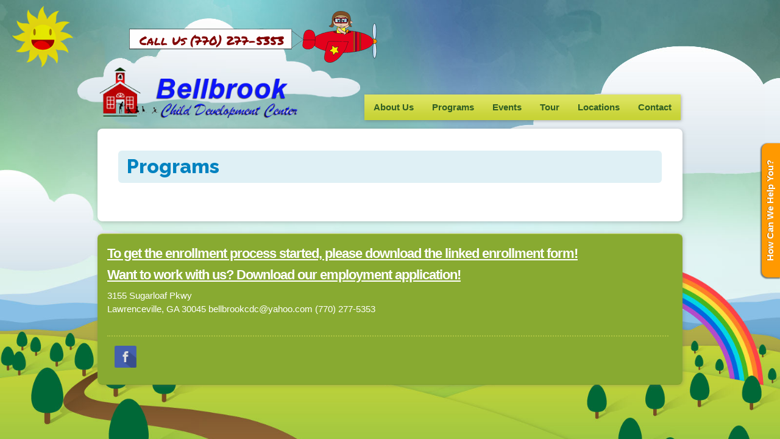

--- FILE ---
content_type: text/html; charset=UTF-8
request_url: http://bellbrookcdc.com/programs/
body_size: 10107
content:



<!DOCTYPE html>
<html lang="en-US">
<head>
<meta charset="UTF-8">
<meta name="viewport" content="width=device-width, initial-scale=1">
<title>Programs | Bellbrook CDC</title>
<link rel="profile" href="http://gmpg.org/xfn/11">
<link rel="pingback" href="http://bellbrookcdc.com/xmlrpc.php">

<meta name='robots' content='max-image-preview:large' />
<link rel='dns-prefetch' href='//ajax.googleapis.com' />
<link rel='dns-prefetch' href='//fonts.googleapis.com' />
<link rel='dns-prefetch' href='//netdna.bootstrapcdn.com' />
<link rel="alternate" type="application/rss+xml" title="Bellbrook CDC &raquo; Feed" href="http://bellbrookcdc.com/feed/" />
<link rel="alternate" type="application/rss+xml" title="Bellbrook CDC &raquo; Comments Feed" href="http://bellbrookcdc.com/comments/feed/" />
<link rel="alternate" type="application/rss+xml" title="Bellbrook CDC &raquo; Programs Comments Feed" href="http://bellbrookcdc.com/programs/feed/" />
<link rel="alternate" title="oEmbed (JSON)" type="application/json+oembed" href="http://bellbrookcdc.com/wp-json/oembed/1.0/embed?url=http%3A%2F%2Fbellbrookcdc.com%2Fprograms%2F" />
<link rel="alternate" title="oEmbed (XML)" type="text/xml+oembed" href="http://bellbrookcdc.com/wp-json/oembed/1.0/embed?url=http%3A%2F%2Fbellbrookcdc.com%2Fprograms%2F&#038;format=xml" />
<style id='wp-img-auto-sizes-contain-inline-css' type='text/css'>
img:is([sizes=auto i],[sizes^="auto," i]){contain-intrinsic-size:3000px 1500px}
/*# sourceURL=wp-img-auto-sizes-contain-inline-css */
</style>
<style id='wp-emoji-styles-inline-css' type='text/css'>

	img.wp-smiley, img.emoji {
		display: inline !important;
		border: none !important;
		box-shadow: none !important;
		height: 1em !important;
		width: 1em !important;
		margin: 0 0.07em !important;
		vertical-align: -0.1em !important;
		background: none !important;
		padding: 0 !important;
	}
/*# sourceURL=wp-emoji-styles-inline-css */
</style>
<style id='wp-block-library-inline-css' type='text/css'>
:root{--wp-block-synced-color:#7a00df;--wp-block-synced-color--rgb:122,0,223;--wp-bound-block-color:var(--wp-block-synced-color);--wp-editor-canvas-background:#ddd;--wp-admin-theme-color:#007cba;--wp-admin-theme-color--rgb:0,124,186;--wp-admin-theme-color-darker-10:#006ba1;--wp-admin-theme-color-darker-10--rgb:0,107,160.5;--wp-admin-theme-color-darker-20:#005a87;--wp-admin-theme-color-darker-20--rgb:0,90,135;--wp-admin-border-width-focus:2px}@media (min-resolution:192dpi){:root{--wp-admin-border-width-focus:1.5px}}.wp-element-button{cursor:pointer}:root .has-very-light-gray-background-color{background-color:#eee}:root .has-very-dark-gray-background-color{background-color:#313131}:root .has-very-light-gray-color{color:#eee}:root .has-very-dark-gray-color{color:#313131}:root .has-vivid-green-cyan-to-vivid-cyan-blue-gradient-background{background:linear-gradient(135deg,#00d084,#0693e3)}:root .has-purple-crush-gradient-background{background:linear-gradient(135deg,#34e2e4,#4721fb 50%,#ab1dfe)}:root .has-hazy-dawn-gradient-background{background:linear-gradient(135deg,#faaca8,#dad0ec)}:root .has-subdued-olive-gradient-background{background:linear-gradient(135deg,#fafae1,#67a671)}:root .has-atomic-cream-gradient-background{background:linear-gradient(135deg,#fdd79a,#004a59)}:root .has-nightshade-gradient-background{background:linear-gradient(135deg,#330968,#31cdcf)}:root .has-midnight-gradient-background{background:linear-gradient(135deg,#020381,#2874fc)}:root{--wp--preset--font-size--normal:16px;--wp--preset--font-size--huge:42px}.has-regular-font-size{font-size:1em}.has-larger-font-size{font-size:2.625em}.has-normal-font-size{font-size:var(--wp--preset--font-size--normal)}.has-huge-font-size{font-size:var(--wp--preset--font-size--huge)}.has-text-align-center{text-align:center}.has-text-align-left{text-align:left}.has-text-align-right{text-align:right}.has-fit-text{white-space:nowrap!important}#end-resizable-editor-section{display:none}.aligncenter{clear:both}.items-justified-left{justify-content:flex-start}.items-justified-center{justify-content:center}.items-justified-right{justify-content:flex-end}.items-justified-space-between{justify-content:space-between}.screen-reader-text{border:0;clip-path:inset(50%);height:1px;margin:-1px;overflow:hidden;padding:0;position:absolute;width:1px;word-wrap:normal!important}.screen-reader-text:focus{background-color:#ddd;clip-path:none;color:#444;display:block;font-size:1em;height:auto;left:5px;line-height:normal;padding:15px 23px 14px;text-decoration:none;top:5px;width:auto;z-index:100000}html :where(.has-border-color){border-style:solid}html :where([style*=border-top-color]){border-top-style:solid}html :where([style*=border-right-color]){border-right-style:solid}html :where([style*=border-bottom-color]){border-bottom-style:solid}html :where([style*=border-left-color]){border-left-style:solid}html :where([style*=border-width]){border-style:solid}html :where([style*=border-top-width]){border-top-style:solid}html :where([style*=border-right-width]){border-right-style:solid}html :where([style*=border-bottom-width]){border-bottom-style:solid}html :where([style*=border-left-width]){border-left-style:solid}html :where(img[class*=wp-image-]){height:auto;max-width:100%}:where(figure){margin:0 0 1em}html :where(.is-position-sticky){--wp-admin--admin-bar--position-offset:var(--wp-admin--admin-bar--height,0px)}@media screen and (max-width:600px){html :where(.is-position-sticky){--wp-admin--admin-bar--position-offset:0px}}

/*# sourceURL=wp-block-library-inline-css */
</style><style id='wp-block-heading-inline-css' type='text/css'>
h1:where(.wp-block-heading).has-background,h2:where(.wp-block-heading).has-background,h3:where(.wp-block-heading).has-background,h4:where(.wp-block-heading).has-background,h5:where(.wp-block-heading).has-background,h6:where(.wp-block-heading).has-background{padding:1.25em 2.375em}h1.has-text-align-left[style*=writing-mode]:where([style*=vertical-lr]),h1.has-text-align-right[style*=writing-mode]:where([style*=vertical-rl]),h2.has-text-align-left[style*=writing-mode]:where([style*=vertical-lr]),h2.has-text-align-right[style*=writing-mode]:where([style*=vertical-rl]),h3.has-text-align-left[style*=writing-mode]:where([style*=vertical-lr]),h3.has-text-align-right[style*=writing-mode]:where([style*=vertical-rl]),h4.has-text-align-left[style*=writing-mode]:where([style*=vertical-lr]),h4.has-text-align-right[style*=writing-mode]:where([style*=vertical-rl]),h5.has-text-align-left[style*=writing-mode]:where([style*=vertical-lr]),h5.has-text-align-right[style*=writing-mode]:where([style*=vertical-rl]),h6.has-text-align-left[style*=writing-mode]:where([style*=vertical-lr]),h6.has-text-align-right[style*=writing-mode]:where([style*=vertical-rl]){rotate:180deg}
/*# sourceURL=http://bellbrookcdc.com/wp-includes/blocks/heading/style.min.css */
</style>
<style id='global-styles-inline-css' type='text/css'>
:root{--wp--preset--aspect-ratio--square: 1;--wp--preset--aspect-ratio--4-3: 4/3;--wp--preset--aspect-ratio--3-4: 3/4;--wp--preset--aspect-ratio--3-2: 3/2;--wp--preset--aspect-ratio--2-3: 2/3;--wp--preset--aspect-ratio--16-9: 16/9;--wp--preset--aspect-ratio--9-16: 9/16;--wp--preset--color--black: #000000;--wp--preset--color--cyan-bluish-gray: #abb8c3;--wp--preset--color--white: #ffffff;--wp--preset--color--pale-pink: #f78da7;--wp--preset--color--vivid-red: #cf2e2e;--wp--preset--color--luminous-vivid-orange: #ff6900;--wp--preset--color--luminous-vivid-amber: #fcb900;--wp--preset--color--light-green-cyan: #7bdcb5;--wp--preset--color--vivid-green-cyan: #00d084;--wp--preset--color--pale-cyan-blue: #8ed1fc;--wp--preset--color--vivid-cyan-blue: #0693e3;--wp--preset--color--vivid-purple: #9b51e0;--wp--preset--gradient--vivid-cyan-blue-to-vivid-purple: linear-gradient(135deg,rgb(6,147,227) 0%,rgb(155,81,224) 100%);--wp--preset--gradient--light-green-cyan-to-vivid-green-cyan: linear-gradient(135deg,rgb(122,220,180) 0%,rgb(0,208,130) 100%);--wp--preset--gradient--luminous-vivid-amber-to-luminous-vivid-orange: linear-gradient(135deg,rgb(252,185,0) 0%,rgb(255,105,0) 100%);--wp--preset--gradient--luminous-vivid-orange-to-vivid-red: linear-gradient(135deg,rgb(255,105,0) 0%,rgb(207,46,46) 100%);--wp--preset--gradient--very-light-gray-to-cyan-bluish-gray: linear-gradient(135deg,rgb(238,238,238) 0%,rgb(169,184,195) 100%);--wp--preset--gradient--cool-to-warm-spectrum: linear-gradient(135deg,rgb(74,234,220) 0%,rgb(151,120,209) 20%,rgb(207,42,186) 40%,rgb(238,44,130) 60%,rgb(251,105,98) 80%,rgb(254,248,76) 100%);--wp--preset--gradient--blush-light-purple: linear-gradient(135deg,rgb(255,206,236) 0%,rgb(152,150,240) 100%);--wp--preset--gradient--blush-bordeaux: linear-gradient(135deg,rgb(254,205,165) 0%,rgb(254,45,45) 50%,rgb(107,0,62) 100%);--wp--preset--gradient--luminous-dusk: linear-gradient(135deg,rgb(255,203,112) 0%,rgb(199,81,192) 50%,rgb(65,88,208) 100%);--wp--preset--gradient--pale-ocean: linear-gradient(135deg,rgb(255,245,203) 0%,rgb(182,227,212) 50%,rgb(51,167,181) 100%);--wp--preset--gradient--electric-grass: linear-gradient(135deg,rgb(202,248,128) 0%,rgb(113,206,126) 100%);--wp--preset--gradient--midnight: linear-gradient(135deg,rgb(2,3,129) 0%,rgb(40,116,252) 100%);--wp--preset--font-size--small: 13px;--wp--preset--font-size--medium: 20px;--wp--preset--font-size--large: 36px;--wp--preset--font-size--x-large: 42px;--wp--preset--spacing--20: 0.44rem;--wp--preset--spacing--30: 0.67rem;--wp--preset--spacing--40: 1rem;--wp--preset--spacing--50: 1.5rem;--wp--preset--spacing--60: 2.25rem;--wp--preset--spacing--70: 3.38rem;--wp--preset--spacing--80: 5.06rem;--wp--preset--shadow--natural: 6px 6px 9px rgba(0, 0, 0, 0.2);--wp--preset--shadow--deep: 12px 12px 50px rgba(0, 0, 0, 0.4);--wp--preset--shadow--sharp: 6px 6px 0px rgba(0, 0, 0, 0.2);--wp--preset--shadow--outlined: 6px 6px 0px -3px rgb(255, 255, 255), 6px 6px rgb(0, 0, 0);--wp--preset--shadow--crisp: 6px 6px 0px rgb(0, 0, 0);}:where(.is-layout-flex){gap: 0.5em;}:where(.is-layout-grid){gap: 0.5em;}body .is-layout-flex{display: flex;}.is-layout-flex{flex-wrap: wrap;align-items: center;}.is-layout-flex > :is(*, div){margin: 0;}body .is-layout-grid{display: grid;}.is-layout-grid > :is(*, div){margin: 0;}:where(.wp-block-columns.is-layout-flex){gap: 2em;}:where(.wp-block-columns.is-layout-grid){gap: 2em;}:where(.wp-block-post-template.is-layout-flex){gap: 1.25em;}:where(.wp-block-post-template.is-layout-grid){gap: 1.25em;}.has-black-color{color: var(--wp--preset--color--black) !important;}.has-cyan-bluish-gray-color{color: var(--wp--preset--color--cyan-bluish-gray) !important;}.has-white-color{color: var(--wp--preset--color--white) !important;}.has-pale-pink-color{color: var(--wp--preset--color--pale-pink) !important;}.has-vivid-red-color{color: var(--wp--preset--color--vivid-red) !important;}.has-luminous-vivid-orange-color{color: var(--wp--preset--color--luminous-vivid-orange) !important;}.has-luminous-vivid-amber-color{color: var(--wp--preset--color--luminous-vivid-amber) !important;}.has-light-green-cyan-color{color: var(--wp--preset--color--light-green-cyan) !important;}.has-vivid-green-cyan-color{color: var(--wp--preset--color--vivid-green-cyan) !important;}.has-pale-cyan-blue-color{color: var(--wp--preset--color--pale-cyan-blue) !important;}.has-vivid-cyan-blue-color{color: var(--wp--preset--color--vivid-cyan-blue) !important;}.has-vivid-purple-color{color: var(--wp--preset--color--vivid-purple) !important;}.has-black-background-color{background-color: var(--wp--preset--color--black) !important;}.has-cyan-bluish-gray-background-color{background-color: var(--wp--preset--color--cyan-bluish-gray) !important;}.has-white-background-color{background-color: var(--wp--preset--color--white) !important;}.has-pale-pink-background-color{background-color: var(--wp--preset--color--pale-pink) !important;}.has-vivid-red-background-color{background-color: var(--wp--preset--color--vivid-red) !important;}.has-luminous-vivid-orange-background-color{background-color: var(--wp--preset--color--luminous-vivid-orange) !important;}.has-luminous-vivid-amber-background-color{background-color: var(--wp--preset--color--luminous-vivid-amber) !important;}.has-light-green-cyan-background-color{background-color: var(--wp--preset--color--light-green-cyan) !important;}.has-vivid-green-cyan-background-color{background-color: var(--wp--preset--color--vivid-green-cyan) !important;}.has-pale-cyan-blue-background-color{background-color: var(--wp--preset--color--pale-cyan-blue) !important;}.has-vivid-cyan-blue-background-color{background-color: var(--wp--preset--color--vivid-cyan-blue) !important;}.has-vivid-purple-background-color{background-color: var(--wp--preset--color--vivid-purple) !important;}.has-black-border-color{border-color: var(--wp--preset--color--black) !important;}.has-cyan-bluish-gray-border-color{border-color: var(--wp--preset--color--cyan-bluish-gray) !important;}.has-white-border-color{border-color: var(--wp--preset--color--white) !important;}.has-pale-pink-border-color{border-color: var(--wp--preset--color--pale-pink) !important;}.has-vivid-red-border-color{border-color: var(--wp--preset--color--vivid-red) !important;}.has-luminous-vivid-orange-border-color{border-color: var(--wp--preset--color--luminous-vivid-orange) !important;}.has-luminous-vivid-amber-border-color{border-color: var(--wp--preset--color--luminous-vivid-amber) !important;}.has-light-green-cyan-border-color{border-color: var(--wp--preset--color--light-green-cyan) !important;}.has-vivid-green-cyan-border-color{border-color: var(--wp--preset--color--vivid-green-cyan) !important;}.has-pale-cyan-blue-border-color{border-color: var(--wp--preset--color--pale-cyan-blue) !important;}.has-vivid-cyan-blue-border-color{border-color: var(--wp--preset--color--vivid-cyan-blue) !important;}.has-vivid-purple-border-color{border-color: var(--wp--preset--color--vivid-purple) !important;}.has-vivid-cyan-blue-to-vivid-purple-gradient-background{background: var(--wp--preset--gradient--vivid-cyan-blue-to-vivid-purple) !important;}.has-light-green-cyan-to-vivid-green-cyan-gradient-background{background: var(--wp--preset--gradient--light-green-cyan-to-vivid-green-cyan) !important;}.has-luminous-vivid-amber-to-luminous-vivid-orange-gradient-background{background: var(--wp--preset--gradient--luminous-vivid-amber-to-luminous-vivid-orange) !important;}.has-luminous-vivid-orange-to-vivid-red-gradient-background{background: var(--wp--preset--gradient--luminous-vivid-orange-to-vivid-red) !important;}.has-very-light-gray-to-cyan-bluish-gray-gradient-background{background: var(--wp--preset--gradient--very-light-gray-to-cyan-bluish-gray) !important;}.has-cool-to-warm-spectrum-gradient-background{background: var(--wp--preset--gradient--cool-to-warm-spectrum) !important;}.has-blush-light-purple-gradient-background{background: var(--wp--preset--gradient--blush-light-purple) !important;}.has-blush-bordeaux-gradient-background{background: var(--wp--preset--gradient--blush-bordeaux) !important;}.has-luminous-dusk-gradient-background{background: var(--wp--preset--gradient--luminous-dusk) !important;}.has-pale-ocean-gradient-background{background: var(--wp--preset--gradient--pale-ocean) !important;}.has-electric-grass-gradient-background{background: var(--wp--preset--gradient--electric-grass) !important;}.has-midnight-gradient-background{background: var(--wp--preset--gradient--midnight) !important;}.has-small-font-size{font-size: var(--wp--preset--font-size--small) !important;}.has-medium-font-size{font-size: var(--wp--preset--font-size--medium) !important;}.has-large-font-size{font-size: var(--wp--preset--font-size--large) !important;}.has-x-large-font-size{font-size: var(--wp--preset--font-size--x-large) !important;}
/*# sourceURL=global-styles-inline-css */
</style>

<style id='classic-theme-styles-inline-css' type='text/css'>
/*! This file is auto-generated */
.wp-block-button__link{color:#fff;background-color:#32373c;border-radius:9999px;box-shadow:none;text-decoration:none;padding:calc(.667em + 2px) calc(1.333em + 2px);font-size:1.125em}.wp-block-file__button{background:#32373c;color:#fff;text-decoration:none}
/*# sourceURL=/wp-includes/css/classic-themes.min.css */
</style>
<link rel='stylesheet' id='my-simone-style-css' href='http://bellbrookcdc.com/wp-content/themes/daycare-theme/style.css?ver=6.9' type='text/css' media='all' />
<link rel='stylesheet' id='my-simone-google-fonts-css' href='http://fonts.googleapis.com/css?family=Noto+Serif%7CRaleway%3A400%2C600%2C800%7CPermanent+Marker&#038;ver=6.9' type='text/css' media='all' />
<link rel='stylesheet' id='my-simone-fontawesome-css' href='http://netdna.bootstrapcdn.com/font-awesome/4.0.3/css/font-awesome.css?ver=6.9' type='text/css' media='all' />
<link rel='stylesheet' id='my-simone-fancybox-css' href='http://bellbrookcdc.com/wp-content/themes/daycare-theme/js/fancybox/jquery.fancybox.css?ver=6.9' type='text/css' media='all' />
<link rel='stylesheet' id='sis_flexslider_style-css' href='http://bellbrookcdc.com/wp-content/themes/daycare-theme/inc/slider/css/flexslider.css?ver=6.9' type='text/css' media='all' />
<link rel='stylesheet' id='testimony-styles-css' href='http://bellbrookcdc.com/wp-content/themes/daycare-theme/inc/testimonies/css/testimonies.css?ver=6.9' type='text/css' media='all' />
<link rel='stylesheet' id='panorama-styles-css' href='http://bellbrookcdc.com/wp-content/themes/daycare-theme/inc/panorama/jquery.panorama.css?ver=6.9' type='text/css' media='all' />
<link rel='stylesheet' id='qtip-styles-css' href='http://bellbrookcdc.com/wp-content/themes/daycare-theme/inc/panorama/jquery.qtip.css?ver=6.9' type='text/css' media='all' />
<link rel='stylesheet' id='fancybox-css' href='http://bellbrookcdc.com/wp-content/plugins/easy-fancybox/fancybox/1.5.4/jquery.fancybox.min.css?ver=6.9' type='text/css' media='screen' />
<script type="text/javascript" src="http://bellbrookcdc.com/wp-includes/js/jquery/jquery.min.js?ver=3.7.1" id="jquery-core-js"></script>
<script type="text/javascript" src="http://bellbrookcdc.com/wp-includes/js/jquery/jquery-migrate.min.js?ver=3.4.1" id="jquery-migrate-js"></script>
<link rel="https://api.w.org/" href="http://bellbrookcdc.com/wp-json/" /><link rel="alternate" title="JSON" type="application/json" href="http://bellbrookcdc.com/wp-json/wp/v2/pages/15" /><link rel="EditURI" type="application/rsd+xml" title="RSD" href="http://bellbrookcdc.com/xmlrpc.php?rsd" />
<meta name="generator" content="WordPress 6.9" />
<link rel="canonical" href="http://bellbrookcdc.com/programs/" />
<link rel='shortlink' href='http://bellbrookcdc.com/?p=15' />
</head>

<body class="wp-singular page-template-default page page-id-15 page-parent wp-theme-daycare-theme">
<div id="bkg-elements">
	<div class="sunholder">
        <img class="sun" src="http://bellbrookcdc.com/wp-content/themes/daycare-theme/images/background-assets/sun.png" />
    </div>
    <img class="cloud1" src="http://bellbrookcdc.com/wp-content/themes/daycare-theme/images/background-assets/cloud.png" />
    <img class="cloud2" src="http://bellbrookcdc.com/wp-content/themes/daycare-theme/images/background-assets/cloudBig.png" />
	<div id="planewrap">
		<div id="planetext">Call Us (770) 277-5353</div>
		<img src="http://bellbrookcdc.com/wp-content/themes/daycare-theme/images/background-assets/callus.png" height="85px;" />
	</div>
</div>
<div id="page" class="hfeed site">
	<header id="header" class="site-header clearfix" role="banner">
		<div id="logo" > <a href="/"><img src="http://bellbrookcdc.com/wp-content/uploads/2015/04/logo.png" alt="logo" style="height: 85px" /></a> </div>
		
		

		<nav id="site-navigation" class="main-navigation" role="navigation">
			<h1 class="menu-toggle">Menu</h1>

			<div class="menu-primary-container"><ul id="menu-primary" class="menu"><li id="menu-item-31" class="menu-item menu-item-type-post_type menu-item-object-page menu-item-31"><a href="http://bellbrookcdc.com/about-us/">About Us</a></li>
<li id="menu-item-41" class="menu-item menu-item-type-custom menu-item-object-custom menu-item-has-children menu-item-41"><a href="#">Programs</a>
<ul class="sub-menu">
	<li id="menu-item-35" class="menu-item menu-item-type-post_type menu-item-object-page menu-item-35"><a href="http://bellbrookcdc.com/programs/infants/">Infants</a></li>
	<li id="menu-item-40" class="menu-item menu-item-type-post_type menu-item-object-page menu-item-40"><a href="http://bellbrookcdc.com/programs/toddlerstwos/">Toddlers/Twos</a></li>
	<li id="menu-item-37" class="menu-item menu-item-type-post_type menu-item-object-page menu-item-37"><a href="http://bellbrookcdc.com/programs/preschool/">Preschool</a></li>
	<li id="menu-item-36" class="menu-item menu-item-type-post_type menu-item-object-page menu-item-36"><a href="http://bellbrookcdc.com/programs/prek/">Pre-K</a></li>
	<li id="menu-item-38" class="menu-item menu-item-type-post_type menu-item-object-page menu-item-38"><a href="http://bellbrookcdc.com/programs/school-age/">School Age</a></li>
	<li id="menu-item-39" class="menu-item menu-item-type-post_type menu-item-object-page menu-item-39"><a href="http://bellbrookcdc.com/programs/summer-camps/">Summer Camps</a></li>
</ul>
</li>
<li id="menu-item-444" class="menu-item menu-item-type-custom menu-item-object-custom menu-item-444"><a href="http://bellbrookcdc.com/events/">Events</a></li>
<li id="menu-item-340" class="menu-item menu-item-type-custom menu-item-object-custom menu-item-has-children menu-item-340"><a href="#">Tour</a>
<ul class="sub-menu">
	<li id="menu-item-337" class="menu-item menu-item-type-post_type menu-item-object-page menu-item-337"><a href="http://bellbrookcdc.com/virtual-tour/lobby/">Lobby</a></li>
	<li id="menu-item-345" class="menu-item menu-item-type-post_type menu-item-object-page menu-item-345"><a href="http://bellbrookcdc.com/virtual-tour/infants/">Infants</a></li>
	<li id="menu-item-344" class="menu-item menu-item-type-post_type menu-item-object-page menu-item-344"><a href="http://bellbrookcdc.com/virtual-tour/toddlers/">Toddlers</a></li>
	<li id="menu-item-341" class="menu-item menu-item-type-post_type menu-item-object-page menu-item-341"><a href="http://bellbrookcdc.com/virtual-tour/private-prek/">Room 1</a></li>
	<li id="menu-item-342" class="menu-item menu-item-type-post_type menu-item-object-page menu-item-342"><a href="http://bellbrookcdc.com/virtual-tour/school-age/">Room 2</a></li>
	<li id="menu-item-639" class="menu-item menu-item-type-post_type menu-item-object-page menu-item-639"><a href="http://bellbrookcdc.com/virtual-tour/room-3/">Room 3</a></li>
	<li id="menu-item-638" class="menu-item menu-item-type-post_type menu-item-object-page menu-item-638"><a href="http://bellbrookcdc.com/virtual-tour/room-4/">Room 4</a></li>
	<li id="menu-item-637" class="menu-item menu-item-type-post_type menu-item-object-page menu-item-637"><a href="http://bellbrookcdc.com/virtual-tour/room-5/">Room 5</a></li>
	<li id="menu-item-636" class="menu-item menu-item-type-post_type menu-item-object-page menu-item-636"><a href="http://bellbrookcdc.com/virtual-tour/room-6/">Room 6</a></li>
	<li id="menu-item-635" class="menu-item menu-item-type-post_type menu-item-object-page menu-item-635"><a href="http://bellbrookcdc.com/virtual-tour/room-7/">Room 7</a></li>
	<li id="menu-item-634" class="menu-item menu-item-type-post_type menu-item-object-page menu-item-634"><a href="http://bellbrookcdc.com/virtual-tour/room-8/">Room 8</a></li>
</ul>
</li>
<li id="menu-item-43" class="menu-item menu-item-type-custom menu-item-object-custom menu-item-has-children menu-item-43"><a href="#">Locations</a>
<ul class="sub-menu">
	<li id="menu-item-44" class="menu-item menu-item-type-custom menu-item-object-custom menu-item-44"><a href="http://rosebudcdc.com">Grayson</a></li>
	<li id="menu-item-456" class="menu-item menu-item-type-post_type menu-item-object-page menu-item-456"><a href="http://bellbrookcdc.com/directions/">Lawrenceville</a></li>
	<li id="menu-item-457" class="menu-item menu-item-type-custom menu-item-object-custom menu-item-457"><a href="http://sugarhillcdc.com">Suwanee</a></li>
	<li id="menu-item-46" class="menu-item menu-item-type-custom menu-item-object-custom menu-item-46"><a href="http://invernesscdc.com">McDonough</a></li>
</ul>
</li>
<li id="menu-item-112" class="menu-item menu-item-type-post_type menu-item-object-page menu-item-112"><a href="http://bellbrookcdc.com/contact/">Contact</a></li>
</ul></div>		</nav><!-- #site-navigation -->
	</header><!-- #masthead -->

	<div id="content" class="site-content">
		
		
	<div id="primary" class="content-area">
		<main id="main" class="site-main" role="main">

			
				
<article id="post-15" class="post-15 page type-page status-publish hentry">
	<header class="entry-header">
		<h1 class="entry-title">Programs</h1>
	</header><!-- .entry-header -->

	<div class="entry-content">
					</div><!-- .entry-content -->
	</article><!-- #post-## -->

			
		</main><!-- #main -->
	</div><!-- #primary -->


	</div><!-- #content -->

	<footer id="footer" class="site-footer" role="contentinfo">
		<section class="ezcol-one-third">
				<div id="secondary" class="widget-area" role="complementary">
			</div><!-- #secondary -->
		</section>
		<section class="ezcol-one-third">
					</section>
		<section class="ezcol-one-third ezcol-last">
			<aside id="block-5" class="widget widget_block">
<h3 class="wp-block-heading"><a href="http://bellbrookcdc.com/wp-content/uploads/2024/12/CDC-Enrollment_form.doc">To get the enrollment process started, please download the linked enrollment form!</a></h3>
</aside><aside id="block-6" class="widget widget_block">
<h3 class="wp-block-heading"><a href="http://bellbrookcdc.com/wp-content/uploads/2024/12/ApplicationForEmployment-3.pdf">Want to work with us? Download our employment application!</a></h3>
</aside><aside id="block-4" class="widget widget_block">3155 Sugarloaf Pkwy<br />
Lawrenceville, GA 30045
bellbrookcdc@yahoo.com 
(770) 277-5353</aside>		</section>
		<br class="clearfix" />
		<div id="footer-bottom">
           
            <div class="social ezcol-one-third">
				<a href="https://www.facebook.com/pages/BellBrook-Child-Development-Center/157754031000006" target="_blank"><img src="http://bellbrookcdc.com/wp-content/themes/daycare-theme/images/fbook.png" width="37px"></a>
			</div>
		<br class="clearfix" />
		</div>
	</footer><!-- #colophon -->
</div><!-- #page -->
<div id="helperBox">
	<a href="#helperBoxContainer" class="fancybox">How Can We Help You?</a>
</div>

<div style="display: none;" class="fancybox-hidden">
	<div id="helperBoxContainer">
		[gravityform id="4" ajax="true"]	</div>
</div>

<script type="speculationrules">
{"prefetch":[{"source":"document","where":{"and":[{"href_matches":"/*"},{"not":{"href_matches":["/wp-*.php","/wp-admin/*","/wp-content/uploads/*","/wp-content/*","/wp-content/plugins/*","/wp-content/themes/daycare-theme/*","/*\\?(.+)"]}},{"not":{"selector_matches":"a[rel~=\"nofollow\"]"}},{"not":{"selector_matches":".no-prefetch, .no-prefetch a"}}]},"eagerness":"conservative"}]}
</script>
		<script type="text/javascript">
			jQuery(window).load(function() {
				var ww = jQuery(window).width();
				jQuery('#bkg-elements').width(ww);
			});
		</script>
			<script type="text/javascript">
			jQuery(document).ready(function() {
		        jQuery(".fancyframe").fancybox({
		            maxWidth	: 800,
		            maxHeight	: 600,
		            fitToView	: true,
		            width		: '70%',
		            height		: '80%',
		            autoSize	: true,
		        });
		        
				jQuery(".fancyframe2").fancybox({
					
		            fitToView	: false,
		            width		: '530px',
		            //height		: '600px',
		            autoSize	: true,
		        });
		
		        jQuery('#play').on('click', function() {
		            document.getElementById('bkgmusic').play();
		            jQuery(this).fadeOut();
		            jQuery('#pause').fadeIn();
		        });
		        jQuery('#pause').on('click', function() {
		            document.getElementById('bkgmusic').pause();
		            jQuery(this).fadeOut();
		            jQuery('#play').fadeIn();
		        });
	        });
	    </script>
			<script type="text/javascript">
			jQuery(window).load(function() {
			  	jQuery('.flexslider').flexslider({
			    	animation: "fade", //fade or slide
			    	easing: "swing",
			    	direction: "horizontal", //"horizontal" or "vertical"
			    	slideshowSpeed: 7000,
					animationSpeed: 1000,
			    	// Primary Controls
					controlNav: true,
					directionNav: true,
					prevText: "Previous",
					nextText: "Next",
			  	});
			});
		</script>
			<script type="text/javascript">
			jQuery(window).load(function() {
				$('#testimonials').sss({speed: 7000, arrows: false});
			});
			
		</script>
	<script type="text/javascript" src="https://ajax.googleapis.com/ajax/libs/jquery/1/jquery.min.js?ver=6.9" id="my-simone-jquery-js"></script>
<script type="text/javascript" src="http://bellbrookcdc.com/wp-content/themes/daycare-theme/js/superfish.js?ver=20141217" id="my-simone-superfish-js"></script>
<script type="text/javascript" src="http://bellbrookcdc.com/wp-content/themes/daycare-theme/js/navigation.js?ver=20120206" id="my-simone-navigation-js"></script>
<script type="text/javascript" src="http://bellbrookcdc.com/wp-content/themes/daycare-theme/js/skip-link-focus-fix.js?ver=20130115" id="my-simone-skip-link-focus-fix-js"></script>
<script type="text/javascript" src="http://bellbrookcdc.com/wp-content/themes/daycare-theme/js/supersized.min.js?ver=20141217" id="my-simone-supersized-js"></script>
<script type="text/javascript" src="http://bellbrookcdc.com/wp-content/themes/daycare-theme/js/fancybox/jquery.fancybox.js?ver=20141217" id="my-simone-fancybox-js"></script>
<script type="text/javascript" src="http://bellbrookcdc.com/wp-content/themes/daycare-theme/js/p2.js?ver=20141217" id="my-simone-p2-js"></script>
<script type="text/javascript" src="http://bellbrookcdc.com/wp-content/themes/daycare-theme/js/jquery.tweet.js?ver=20141217" id="my-simone-pk-tweet-js"></script>
<script type="text/javascript" src="http://bellbrookcdc.com/wp-includes/js/comment-reply.min.js?ver=6.9" id="comment-reply-js" async="async" data-wp-strategy="async" fetchpriority="low"></script>
<script type="text/javascript" src="http://bellbrookcdc.com/wp-content/themes/daycare-theme/inc/slider/js/jquery.flexslider.js?ver=6.9" id="sis_flexslider_script-js"></script>
<script type="text/javascript" src="http://bellbrookcdc.com/wp-content/themes/daycare-theme/inc/testimonies/js/sss.js?ver=6.9" id="testimonies_script-js"></script>
<script type="text/javascript" src="http://bellbrookcdc.com/wp-content/themes/daycare-theme/inc/panorama/jquery.panorama.js?ver=20141217" id="my-simone-panorama-js"></script>
<script type="text/javascript" src="http://bellbrookcdc.com/wp-content/themes/daycare-theme/inc/panorama/jquery.advanced-panorama.js?ver=20141217" id="my-simone-advancedpanorama-js"></script>
<script type="text/javascript" src="http://bellbrookcdc.com/wp-content/themes/daycare-theme/inc/panorama/jquery.qtip.js?ver=20141217" id="my-simone-qtip-js"></script>
<script type="text/javascript" src="http://bellbrookcdc.com/wp-content/plugins/easy-fancybox/vendor/purify.min.js?ver=6.9" id="fancybox-purify-js"></script>
<script type="text/javascript" id="jquery-fancybox-js-extra">
/* <![CDATA[ */
var efb_i18n = {"close":"Close","next":"Next","prev":"Previous","startSlideshow":"Start slideshow","toggleSize":"Toggle size"};
//# sourceURL=jquery-fancybox-js-extra
/* ]]> */
</script>
<script type="text/javascript" src="http://bellbrookcdc.com/wp-content/plugins/easy-fancybox/fancybox/1.5.4/jquery.fancybox.min.js?ver=6.9" id="jquery-fancybox-js"></script>
<script type="text/javascript" id="jquery-fancybox-js-after">
/* <![CDATA[ */
var fb_timeout, fb_opts={'autoScale':true,'showCloseButton':true,'margin':20,'pixelRatio':'false','centerOnScroll':true,'enableEscapeButton':true,'overlayShow':true,'hideOnOverlayClick':true,'minViewportWidth':320,'minVpHeight':320,'disableCoreLightbox':'true','enableBlockControls':'true','fancybox_openBlockControls':'true' };
if(typeof easy_fancybox_handler==='undefined'){
var easy_fancybox_handler=function(){
jQuery([".nolightbox","a.wp-block-file__button","a.pin-it-button","a[href*='pinterest.com\/pin\/create']","a[href*='facebook.com\/share']","a[href*='twitter.com\/share']"].join(',')).addClass('nofancybox');
jQuery('a.fancybox-close').on('click',function(e){e.preventDefault();jQuery.fancybox.close()});
/* IMG */
						var unlinkedImageBlocks=jQuery(".wp-block-image > img:not(.nofancybox,figure.nofancybox>img)");
						unlinkedImageBlocks.wrap(function() {
							var href = jQuery( this ).attr( "src" );
							return "<a href='" + href + "'></a>";
						});
var fb_IMG_select=jQuery('a[href*=".jpg" i]:not(.nofancybox,li.nofancybox>a,figure.nofancybox>a),area[href*=".jpg" i]:not(.nofancybox),a[href*=".jpeg" i]:not(.nofancybox,li.nofancybox>a,figure.nofancybox>a),area[href*=".jpeg" i]:not(.nofancybox),a[href*=".png" i]:not(.nofancybox,li.nofancybox>a,figure.nofancybox>a),area[href*=".png" i]:not(.nofancybox)');
fb_IMG_select.addClass('fancybox image');
var fb_IMG_sections=jQuery('.gallery,.wp-block-gallery,.tiled-gallery,.wp-block-jetpack-tiled-gallery,.ngg-galleryoverview,.ngg-imagebrowser,.nextgen_pro_blog_gallery,.nextgen_pro_film,.nextgen_pro_horizontal_filmstrip,.ngg-pro-masonry-wrapper,.ngg-pro-mosaic-container,.nextgen_pro_sidescroll,.nextgen_pro_slideshow,.nextgen_pro_thumbnail_grid,.tiled-gallery');
fb_IMG_sections.each(function(){jQuery(this).find(fb_IMG_select).attr('rel','gallery-'+fb_IMG_sections.index(this));});
jQuery('a.fancybox,area.fancybox,.fancybox>a').each(function(){jQuery(this).fancybox(jQuery.extend(true,{},fb_opts,{'transition':'elastic','transitionIn':'elastic','easingIn':'easeOutBack','transitionOut':'elastic','easingOut':'easeInBack','opacity':false,'hideOnContentClick':false,'titleShow':true,'titlePosition':'over','titleFromAlt':true,'showNavArrows':true,'enableKeyboardNav':true,'cyclic':false,'mouseWheel':'true'}))});
/* Inline */
jQuery('a.fancybox-inline,area.fancybox-inline,.fancybox-inline>a').each(function(){jQuery(this).fancybox(jQuery.extend(true,{},fb_opts,{'type':'inline','autoDimensions':true,'scrolling':'auto','easingIn':'easeOutBack','opacity':false,'hideOnContentClick':false,'titleShow':false}))});
};};
jQuery(easy_fancybox_handler);jQuery(document).on('post-load',easy_fancybox_handler);

//# sourceURL=jquery-fancybox-js-after
/* ]]> */
</script>
<script type="text/javascript" src="http://bellbrookcdc.com/wp-content/plugins/easy-fancybox/vendor/jquery.easing.min.js?ver=1.4.1" id="jquery-easing-js"></script>
<script type="text/javascript" src="http://bellbrookcdc.com/wp-content/plugins/easy-fancybox/vendor/jquery.mousewheel.min.js?ver=3.1.13" id="jquery-mousewheel-js"></script>
<script id="wp-emoji-settings" type="application/json">
{"baseUrl":"https://s.w.org/images/core/emoji/17.0.2/72x72/","ext":".png","svgUrl":"https://s.w.org/images/core/emoji/17.0.2/svg/","svgExt":".svg","source":{"concatemoji":"http://bellbrookcdc.com/wp-includes/js/wp-emoji-release.min.js?ver=6.9"}}
</script>
<script type="module">
/* <![CDATA[ */
/*! This file is auto-generated */
const a=JSON.parse(document.getElementById("wp-emoji-settings").textContent),o=(window._wpemojiSettings=a,"wpEmojiSettingsSupports"),s=["flag","emoji"];function i(e){try{var t={supportTests:e,timestamp:(new Date).valueOf()};sessionStorage.setItem(o,JSON.stringify(t))}catch(e){}}function c(e,t,n){e.clearRect(0,0,e.canvas.width,e.canvas.height),e.fillText(t,0,0);t=new Uint32Array(e.getImageData(0,0,e.canvas.width,e.canvas.height).data);e.clearRect(0,0,e.canvas.width,e.canvas.height),e.fillText(n,0,0);const a=new Uint32Array(e.getImageData(0,0,e.canvas.width,e.canvas.height).data);return t.every((e,t)=>e===a[t])}function p(e,t){e.clearRect(0,0,e.canvas.width,e.canvas.height),e.fillText(t,0,0);var n=e.getImageData(16,16,1,1);for(let e=0;e<n.data.length;e++)if(0!==n.data[e])return!1;return!0}function u(e,t,n,a){switch(t){case"flag":return n(e,"\ud83c\udff3\ufe0f\u200d\u26a7\ufe0f","\ud83c\udff3\ufe0f\u200b\u26a7\ufe0f")?!1:!n(e,"\ud83c\udde8\ud83c\uddf6","\ud83c\udde8\u200b\ud83c\uddf6")&&!n(e,"\ud83c\udff4\udb40\udc67\udb40\udc62\udb40\udc65\udb40\udc6e\udb40\udc67\udb40\udc7f","\ud83c\udff4\u200b\udb40\udc67\u200b\udb40\udc62\u200b\udb40\udc65\u200b\udb40\udc6e\u200b\udb40\udc67\u200b\udb40\udc7f");case"emoji":return!a(e,"\ud83e\u1fac8")}return!1}function f(e,t,n,a){let r;const o=(r="undefined"!=typeof WorkerGlobalScope&&self instanceof WorkerGlobalScope?new OffscreenCanvas(300,150):document.createElement("canvas")).getContext("2d",{willReadFrequently:!0}),s=(o.textBaseline="top",o.font="600 32px Arial",{});return e.forEach(e=>{s[e]=t(o,e,n,a)}),s}function r(e){var t=document.createElement("script");t.src=e,t.defer=!0,document.head.appendChild(t)}a.supports={everything:!0,everythingExceptFlag:!0},new Promise(t=>{let n=function(){try{var e=JSON.parse(sessionStorage.getItem(o));if("object"==typeof e&&"number"==typeof e.timestamp&&(new Date).valueOf()<e.timestamp+604800&&"object"==typeof e.supportTests)return e.supportTests}catch(e){}return null}();if(!n){if("undefined"!=typeof Worker&&"undefined"!=typeof OffscreenCanvas&&"undefined"!=typeof URL&&URL.createObjectURL&&"undefined"!=typeof Blob)try{var e="postMessage("+f.toString()+"("+[JSON.stringify(s),u.toString(),c.toString(),p.toString()].join(",")+"));",a=new Blob([e],{type:"text/javascript"});const r=new Worker(URL.createObjectURL(a),{name:"wpTestEmojiSupports"});return void(r.onmessage=e=>{i(n=e.data),r.terminate(),t(n)})}catch(e){}i(n=f(s,u,c,p))}t(n)}).then(e=>{for(const n in e)a.supports[n]=e[n],a.supports.everything=a.supports.everything&&a.supports[n],"flag"!==n&&(a.supports.everythingExceptFlag=a.supports.everythingExceptFlag&&a.supports[n]);var t;a.supports.everythingExceptFlag=a.supports.everythingExceptFlag&&!a.supports.flag,a.supports.everything||((t=a.source||{}).concatemoji?r(t.concatemoji):t.wpemoji&&t.twemoji&&(r(t.twemoji),r(t.wpemoji)))});
//# sourceURL=http://bellbrookcdc.com/wp-includes/js/wp-emoji-loader.min.js
/* ]]> */
</script>

</body>
</html>


--- FILE ---
content_type: text/css
request_url: http://bellbrookcdc.com/wp-content/themes/daycare-theme/style.css?ver=6.9
body_size: 21958
content:
/*
Theme Name: Daycare New
Description: Custom design for Child Development Centers in Georgia
Version: 2
License: GNU General Public License
License URI: license.txt
Text Domain: my-simone
Domain Path: /languages/
Tags:

This theme, like WordPress, is licensed under the GPL.
Use it to make something cool, have fun, and share what you've learned with others.

 my-simone is based on Underscores http://underscores.me/, (C) 2012-2014 Automattic, Inc.

Resetting and rebuilding styles have been helped along thanks to the fine work of
Eric Meyer http://meyerweb.com/eric/tools/css/reset/index.html
along with Nicolas Gallagher and Jonathan Neal http://necolas.github.com/normalize.css/
and Blueprint http://www.blueprintcss.org/
*/
/*--------------------------------------------------------------
>>> TABLE OF CONTENTS:
----------------------------------------------------------------
1.0 - Reset
2.0 - Global
3.0 - Background
4.0 - Navigation
5.0 - Home Page Header
--------------------------------------------------------------*/
/*--------------------------------------------------------------
1.0 - Reset
--------------------------------------------------------------*/
html,body,div,span,applet,object,iframe,h1,h2,h3,h4,h5,h6,p,blockquote,pre,a,abbr,acronym,address,big,cite,code,del,dfn,em,font,ins,kbd,q,s,samp,small,strike,strong,sub,sup,tt,var,dl,dt,dd,ol,ul,li,fieldset,form,label,legend,table,caption,tbody,tfoot,thead,tr,th,td {
	border:0;
	font-family:inherit;
	font-size:100%;
	font-style:inherit;
	font-weight:inherit;
	margin:0;
	outline:0;
	padding:0;
	vertical-align:baseline;
}

html {
	font-size:62.5%;
/* Corrects text resizing oddly in IE6/7 when body font-size is set using em units http://clagnut.com/blog/348/#c790 */
	overflow-y:scroll;
/* Keeps page centered in all browsers regardless of content height */
	-webkit-text-size-adjust:100%;
/* Prevents iOS text size adjust after orientation change, without disabling user zoom */
	-ms-text-size-adjust:100%;
/* www.456bereastreet.com/archive/201012/controlling_text_size_in_safari_for_ios_without_disabling_user_zoom/ */
}

*,:before,:after {
/* apply a natural box layout model to all elements; see http://www.paulirish.com/2012/box-sizing-border-box-ftw/ */
	-webkit-box-sizing:border-box;
/* Not needed for modern webkit but still used by Blackberry Browser 7.0; see http://caniuse.com/#search=box-sizing */
	-moz-box-sizing:border-box;
/* Still needed for Firefox 28; see http://caniuse.com/#search=box-sizing */
	box-sizing:border-box;
}

body {
	background:#fff;
}

article,aside,details,figcaption,figure,footer,header,main,nav,section {
	display:block;
}

ol,ul {
	list-style:none;
}

table {
/* tables still need 'cellspacing="0"' in the markup */
	border-collapse:separate;
	border-spacing:0;
}

caption,th,td {
	font-weight:400;
	text-align:left;
}

blockquote:before,blockquote:after,q:before,q:after {
	content:"";
}

blockquote,q {
	quotes:"" "";
}

a:focus {
	outline:thin dotted;
}

a:hover,a:active {
	outline:0;
}

a img {
	border:0;
}

/*--------------------------------------------------------------
2.0 - Global
--------------------------------------------------------------*/
body {
	font-size:15px;
	line-height:1.5;
	color:#444;
	font-family:sans-serif;
}

#bkg-elements {
	display: none;
}

@media screen and (min-width: 961px) {
	#bkg-elements {
		overflow: hidden;
		height: 300px;
		position: fixed;
		top: 0;
		left: 0;
		z-index: 2;
		display: block;
	}
}
.clearfix {
	clear:both;
}

.clearfix:after {
	clear:both;
}

.clearfix:before,.clearfix:after {
	display:table;
	line-height:0;
	content:"";
}

.hidden {
	display:none;
}

.fancy {
	background: #ff9900 repeat-x;
	display: inline-block;
	padding: 6px 10px 7px;
	color: #fff;
	text-decoration: none;
	font-weight: bold;
	line-height: 1;
	-moz-border-radius: 5px;
	-webkit-border-radius: 5px;
	-moz-box-shadow: 0 1px 3px rgba(0,0,0,0.3);
	-webkit-box-shadow: 0 1px 3px rgba(0,0,0,0.3);
	text-shadow: 0 -1px 1px rgba(0,0,0,0.25);
	border-bottom: 1px solid rgba(0,0,0,0.25);
	position: relative;
	cursor: pointer;
}

#page {
	width:100%;
	height:100%;
	position:absolute;
	top:0;
	z-index:4;
}

#header {
	width:960px;
	margin:100px auto 0;
	position:relative;
	z-index:2;
	padding:10px 3px;
}

.site-content {
	width:960px;
	margin:0 auto;
}

.site-main ul {
	list-style: disc;
}

.site-main ul li {
	margin-left: 30px;
}

h1,h2,h3,h4,h5,h6 {
	font-weight:400;
	color:#0082c0;
	font-weight:700;
	line-height:1;
	font-family:'Raleway',serif;
	font-weight:700;
}

h1 {
	font-size:28px;
	margin-bottom:15px;
}

h2 {
	font-size:24px;
	margin-bottom:13px;
	letter-spacing:-1px;
}

h3 {
	font-size:22px;
	margin-bottom:12px;
	letter-spacing:-1px;
}

h4 {
	font-size:18px;
	margin-bottom:10px;
}

h5 {
	font-size:16px;
	margin-bottom:9px;
}

h6 {
	font-size:14px;
	margin-bottom:8px;
}

hr,hr.pad {
	background:none;
	height:3px;
	line-height:3px;
	border-bottom:4px dotted #CCC;
	margin:18px 0;
	border-top-style:none;
	border-right-style:none;
	border-left-style:none;
}

.alignleft {
	float: left;
	margin-right: 10px;
}

.alignright {
	float: right;
	margin-left: 10px;
}

.alignleft::after, .alignright::after {
	
}

.thumbnail-round {
	-webkit-border-radius: 50%;
-moz-border-radius: 50%;
border: 1px solid #CCC;
}

.marr-5 {
	margin-right: 5px;
}

.entry-content p::after {
	content: "."; 
   visibility: hidden; 
   display: block; 
   height: 0; 
   clear: both;
}

/*--------------------------------------------------------------
2.1 Plugins
--------------------------------------------------------------*/
.fancybox-skin {
	background: #c4d33a !important;
}

/*--------------------------------------------------------------
3.0 Background
--------------------------------------------------------------*/
#supersized-loader {
	position:absolute;
	top:50%;
	left:50%;
	z-index:10;
	width:60px;
	height:60px;
	margin:-30px 0 0 -30px;
	text-indent:-999em;
	background-color:#111;
	background:rgba(0,0,0,0.8) url(images/progress.gif) no-repeat center center;
	-webkit-border-radius:5px;
	-moz-border-radius:5px;
	border-radius:5px;
}

#supersized {
	position: fixed;
}

#planewrap {
	animation:plane 1s linear infinite,cloudmove1 40s linear infinite;
	-webkit-animation:plane 1s linear infinite,cloudmove1 40s linear infinite;
	position:fixed;
	top:15px;
	left:-50px;
}

#planetext {
	position:absolute;
	font-family:'Permanent Marker',cursive;
	font-size:20px;
	top:33px;
	left:17px;
	color:maroon;
}

@keyframes plane {
	from {
		top:15px;
	}
	
	10% {
		top:20px;
	}
	
	20% {
		top:15px;
	}
	
	30% {
		top:10px;
	}
	
	40% {
		top:15px;
	}
	
	50% {
		top:20px;
	}
	
	60% {
		top:15px;
	}
	
	70% {
		top:10px;
	}
	
	80% {
		top:15px;
	}
	
	90% {
		top:20px;
	}
	
	to {
		top:15px;
	}
}

@-webkit-keyframes plane {
	from {
		top:15px;
	}
	
	10% {
		top:20px;
	}
	
	20% {
		top:15px;
	}
	
	30% {
		top:10px;
	}
	
	40% {
		top:15px;
	}
	
	50% {
		top:20px;
	}
	
	60% {
		top:15px;
	}
	
	70% {
		top:10px;
	}
	
	80% {
		top:15px;
	}
	
	90% {
		top:20px;
	}
	
	to {
		top:15px;
	}
}

.cloud1 {
	position:absolute;
	top:30px;
	left:1%;
	z-index:-1;
	animation:cloudmove1 70s linear infinite;
	-webkit-animation:cloudmove1 70s linear infinite;
}

.cloud2 {
	position:absolute;
	top:75px;
	left:55%;
	z-index:-3;
	animation:cloudmove2 90s linear infinite;
	-webkit-animation:cloudmove2 90s linear infinite;
}

@keyframes cloudmove1 {
	0% {
		left:1%;
	}
	
	49% {
		left:100%;
		top:35px;
		opacity:1;
	}
	
	50% {
		left:100%;
		opacity:0;
	}
	
	51% {
		left:-99%;
		top:39px;
		opacity:0;
	}
	
	52% {
		left:-99%;
		opacity:1;
	}
	
	100% {
		left:1%;
		top:30px;
		opacity:1;
	}
}

@-webkit-keyframes cloudmove1 {
	0% {
		left:1%;
	}
	
	49% {
		left:100%;
		top:35px;
		opacity:1;
	}
	
	50% {
		left:100%;
		opacity:0;
	}
	
	51% {
		left:-99%;
		top:39px;
		opacity:0;
	}
	
	52% {
		left:-99%;
		opacity:1;
	}
	
	100% {
		left:1%;
		top:30px;
		opacity:1;
	}
}

@keyframes cloudmove2 {
	0% {
		left:55%;
	}
	
	49% {
		left:100%;
		opacity:1;
	}
	
	50% {
		left:100%;
		opacity:0;
	}
	
	51% {
		left:-45%;
		opacity:0;
	}
	
	52% {
		left:-45%;
		opacity:1;
	}
	
	100% {
		left:55%;
		opacity:1;
	}
}

@-webkit-keyframes cloudmove2 {
	0% {
		left:55%;
	}
	
	49% {
		left:100%;
		opacity:1;
	}
	
	50% {
		left:100%;
		opacity:0;
	}
	
	51% {
		left:-45%;
		opacity:0;
	}
	
	52% {
		left:-45%;
		opacity:1;
	}
	
	100% {
		left:55%;
		opacity:1;
	}
}

.sunholder {
	position:absolute;
	top:0;
	left:0;
}

.sun {
	position:absolute;
	width:100px;
	top:10px;
	left:20px;
	z-index:-2;
	animation:animateSun 10s ease-out infinite;
	-webkit-animation:animateSun 10s ease-out infinite;
}

@keyframes animateSun {
	0% {
		left:20px;
		transform:rotate(0deg) scaleX(1) scaleY(1);
	}
	
	70% {
		left:20px;
		transform:rotate(0deg) scaleX(1) scaleY(1);
	}
	
	71% {
		left:-5px;
		transform:rotate(-5deg);
	}
	
	73% {
		left:30px;
		transform:rotate(3deg);
	}
	
	75% {
		left:0;
		transform:rotate(-3deg);
	}
	
	76% {
		left:25px;
		transform:rotate(2deg);
	}
	
	78% {
		left:15px;
		transform:rotate(-1deg);
	}
	
	80% {
		left:20px;
		transform:rotate(0deg) scaleX(1) scaleY(1);
	}
	
	90% {
		left:20px;
		transform:rotate(0deg) scaleX(1) scaleY(1);
	}
	
	100% {
		transform:rotate(720deg);
	}
}

@-webkit-keyframes animateSun {
	0% {
		left:20px;
		-webkit-transform:rotate(0deg) scaleX(1) scaleY(1);
	}
	
	70% {
		left:20px;
		-webkit-transform:rotate(0deg) scaleX(1) scaleY(1);
	}
	
	71% {
		left:-5px;
		-webkit-transform:rotate(-5deg);
	}
	
	73% {
		left:30px;
		-webkit-transform:rotate(3deg);
	}
	
	75% {
		left:0;
		-webkit-transform:rotate(-3deg);
	}
	
	76% {
		left:25px;
		-webkit-transform:rotate(2deg);
	}
	
	78% {
		left:15px;
		-webkit-transform:rotate(-1deg);
	}
	
	80% {
		left:20px;
		-webkit-transform:rotate(0deg) scaleX(1) scaleY(1);
	}
	
	90% {
		left:20px;
		-webkit-transform:rotate(0deg) scaleX(1) scaleY(1);
	}
	
	100% {
		-webkit-transform:rotate(720deg);
	}
}

/*--------------------------------------------------------------
4.0 Navigation
--------------------------------------------------------------*/
/*--------------------------------------------------------------
4.1 Links
--------------------------------------------------------------*/
a {
	color:#325f23;
	font-family:sans-serif;
}

a:visited {
	color:#325f23;
}

a:hover,a:focus,a:active {
	color:#000;
}

/*--------------------------------------------------------------
4.2 Menus
--------------------------------------------------------------*/
.main-navigation {
/*clear: both;
	display: block;
	float: left;
	width: 100%;*/
	background:#dee563;
	background:-moz-linear-gradient(top,#dee563 0%,#dde462 7%,#dbe35c 15%,#dbe35c 22%,#cad53b 78%,#c7d335 100%);
	background:-webkit-gradient(linear,left top,left bottom,color-stop(0%,#dee563),color-stop(7%,#dde462),color-stop(15%,#dbe35c),color-stop(22%,#dbe35c),color-stop(78%,#cad53b),color-stop(100%,#c7d335));
	background:-webkit-linear-gradient(top,#dee563 0%,#dde462 7%,#dbe35c 15%,#dbe35c 22%,#cad53b 78%,#c7d335 100%);
	background:-o-linear-gradient(top,#dee563 0%,#dde462 7%,#dbe35c 15%,#dbe35c 22%,#cad53b 78%,#c7d335 100%);
	background:-ms-linear-gradient(top,#dee563 0%,#dde462 7%,#dbe35c 15%,#dbe35c 22%,#cad53b 78%,#c7d335 100%);
	background:linear-gradient(to bottom,#dee563 0%,#dde462 7%,#dbe35c 15%,#dbe35c 22%,#cad53b 78%,#c7d335 100%);
	filter:progid:DXImageTransform.Microsoft.gradient(startColorstr='#dee563',endColorstr='#c7d335',GradientType=0);
	box-shadow:1px 1px 5px rgba(102,102,102,0.5);
	-moz-box-shadow:1px 1px 5px rgba(102,102,102,0.5);
	-webkit-box-shadow:1px 1px 5px rgba(102,102,102,0.5);
	height:42px;
	float:right;
	margin-top:45px;
}

.main-navigation ul {
	list-style:none;
	margin:0;
	padding-left:0;
	width:100%;
	line-height:1;
}

.main-navigation li {
	float:left;
	position:relative;
}

.main-navigation a {
	display:block;
	text-decoration:none;
	font-size:15px;
	font-weight:700;
	position:relative;
	padding:7px 15px 8px;
	line-height:28px;
}

.main-navigation ul ul {
	box-shadow:0 3px 3px rgba(0,0,0,0.2);
	display:none;
	float:left;
	left:0;
	position:absolute;
	top:42px;
	z-index:99999;
	background:#f1f5ab;
	width:135px;
}

.main-navigation ul ul ul {
	left:100%;
	top:0;
}

.main-navigation ul ul a {
	width:200px;
}

.main-navigation ul ul li {
}

.main-navigation li:hover > a {
}

.main-navigation ul ul :hover > a {
}

.main-navigation ul ul a:hover {
}

.main-navigation ul li:hover > ul {
	display:block;
}

.main-navigation .current_page_item a,.main-navigation .current-menu-item a {
}

/* Small menu */
.menu-toggle {
	cursor:pointer;
	display:none;
}

@media screen and (max-width: 600px) {
	.menu-toggle,.main-navigation.toggled .nav-menu {
		display:block;
	}
	
	.main-navigation ul {
		display:none;
	}
}

.site-main .comment-navigation,.site-main .paging-navigation,.site-main .post-navigation {
	margin:0 0 1.5em;
	overflow:hidden;
}

.comment-navigation .nav-previous,.paging-navigation .nav-previous,.post-navigation .nav-previous {
	float:left;
	width:50%;
}

.comment-navigation .nav-next,.paging-navigation .nav-next,.post-navigation .nav-next {
	float:right;
	text-align:right;
	width:50%;
}

/*--------------------------------------------------------------
4.3 Logo
--------------------------------------------------------------*/
#logo {
	min-width:296px;
	width:25%;
	float:left;
}

/*--------------------------------------------------------------
5.0 Home Page Header
--------------------------------------------------------------*/
.homepage-header {
	margin-bottom:20px;
}

/*--------------------------------------------------------------
5.1 Slideshow
--------------------------------------------------------------*/
#slideshow {
	float:left;
	z-index:1;
	position:relative;
	width:680px;
	height:320px;
}

/*--------------------------------------------------------------
5.2 Testimonies
--------------------------------------------------------------*/
#testimonies {
	width:280px;
	height:320px;
	border:5px solid #d58c32;
	background:#e8b84a;
	background:-moz-linear-gradient(top,rgba(232,184,74,1) 0%,rgba(236,157,56,1) 100%);
	background:-webkit-gradient(linear,left top,left bottom,color-stop(0%,rgba(232,184,74,1)),color-stop(100%,rgba(236,157,56,1)));
	background:-webkit-linear-gradient(top,rgba(232,184,74,1) 0%,rgba(236,157,56,1) 100%);
	background:-o-linear-gradient(top,rgba(232,184,74,1) 0%,rgba(236,157,56,1) 100%);
	background:-ms-linear-gradient(top,rgba(232,184,74,1) 0%,rgba(236,157,56,1) 100%);
	background:linear-gradient(to bottom,rgba(232,184,74,1) 0%,rgba(236,157,56,1) 100%);
	filter:progid:DXImageTransform.Microsoft.gradient(startColorstr='#e8b84a',endColorstr='#ec9d38',GradientType=0);
	float:left;
}

#testimonies h3 {
	background:url(images/chat.png) no-repeat 10px 10px;
	padding:5px 0 3px 50px;
	line-height:60px;
	margin-left:10px;
	color:#444;
	letter-spacing:0;
	font-family:'Raleway',serif;
	font-weight:700;
	font-size:22px;
	display:inline-block;
	text-indent:25px;
}

/*--------------------------------------------------------------
6.0 Content
--------------------------------------------------------------*/
.content-area {
	box-shadow:1px 1px 6px rgba(102,102,102,0.4);
	-moz-box-shadow:1px 1px 6px rgba(102,102,102,0.4);
	-webkit-box-shadow:1px 1px 6px rgba(102,102,102,0.4);
	background:#FFF;
	margin-bottom:20px;
	padding:20px 1.5% 35px;
	-moz-border-radius:8px!important;
	-webkit-border-radius:8px!important;
}

.site-main {
	padding:10px;
}

header.entry-header {
	background:#dff0f5;
	padding:10px 10px 11px 14px;
	margin:6px 10px 18px;
	-moz-border-radius:6px!important;
	-webkit-border-radius:6px!important;
}

h1.entry-title {
	font-size:32px;
	color:#0082c0;
	margin-bottom:0;
	line-height:1;
	letter-spacing:0;
	font-family:'Raleway',serif;
	font-weight:700;
}

/*--------------------------------------------------------------
7.0 Widgets
--------------------------------------------------------------*/
#top-widgets {
	overflow:hidden;
	padding:0 10px 10px;
}

.site-main ul.pis-ul {
	list-style: none;
}
/*--------------------------------------------------------------
7.1 Directions
--------------------------------------------------------------*/
.directions {
	border:5px solid #0082c0;
}

.directions h3 {
	margin-bottom:0;
	line-height:.6;
}

.directions h3 a {
	color:#444;
	padding:12px 75px 12px 20px;
	font-size:22px;
	background:#afd3f2 url(images/directions.png) no-repeat 170px 5px;
	display:block;
	font-weight:400;
}

.directions h3 a:hover {
	color:#e57200;
	text-decoration:none;
	background:#A4CDEF url(images/directions-over.png) no-repeat 170px 5px;
}

/*--------------------------------------------------------------
7.2 Application
--------------------------------------------------------------*/
.download {
	border:5px solid #ef8200;
}

.download h3 {
	margin-bottom:0;
	font-size:22px;
	line-height:.6;
}

.download h3 a {
	padding:12px 75px 12px 20px;
	background:#fce0b5 url(images/download.png) no-repeat 170px 2px;
	display:block;
	font-weight:400;
	color:#444;
}

.download h3 a:hover {
	background:#FFDA9F url(images/download.png) no-repeat 170px 4px;
	color:#e57200;
	text-decoration:none;
}

/*------------------------------------------------------------------

8.	APPLICATION

------------------------------------------------------------------*/
li.gfield.field-left {
	clear: none !important;
	float: left;
}
li.field-last:after {
	content: '';
	clear: both;
}

/*------------------------------------------------------------------

9.	AUDIO PLAYER

------------------------------------------------------------------*/
        
        audio {
            visibility: hidden;   
        }

		.audioplayer,
		.social
		{
			height: 23px; /* 40 */
			color: #fff;
			position: relative;
			z-index: 1;
            margin-top: 10px;
		}


			/* player elements: play/pause and volume buttons, played/duration timers, progress bar of loaded/played */

			.audioplayer > div
			{
				position: absolute;
			}


			/* play/pause button */

            #play {
                display: none;
            }
			.audioplayer-playpause
			{
				width: 35px; /* 40 */
				height: 35px;
				text-align: center;
				cursor: pointer;
				z-index: 2;
				top: 0;
				left: 0;
			}
				.audioplayer:not(.audioplayer-mini) .audioplayer-playpause
				{
					
				}
				.audioplayer-mini .audioplayer-playpause
				{
					width: 100%;
				}
				.audioplayer-playpause:hover,
				.audioplayer-playpause:focus
				{
					
				}
				.audioplayer-playpause a
				{
					display: block;
                    margin-top: 25%;
				}					

		.social img:hover {
			margin-bottom: -3px;
		}


/*--------------------------------------------------------------
10.0 Footer
--------------------------------------------------------------*/
#footer {
	background: rgb(136,170,49);
	background: -moz-linear-gradient(top,  rgba(136,170,49,1) 0%, rgba(136,170,49,1) 100%);
	background: -webkit-gradient(linear, left top, left bottom, color-stop(0%,rgba(136,170,49,1)), color-stop(100%,rgba(136,170,49,1)));
	background: -webkit-linear-gradient(top,  rgba(136,170,49,1) 0%,rgba(136,170,49,1) 100%);
	background: -o-linear-gradient(top,  rgba(136,170,49,1) 0%,rgba(136,170,49,1) 100%);
	background: -ms-linear-gradient(top,  rgba(136,170,49,1) 0%,rgba(136,170,49,1) 100%);
	background: linear-gradient(to bottom,  rgba(136,170,49,1) 0%,rgba(136,170,49,1) 100%);
	filter: progid:DXImageTransform.Microsoft.gradient( startColorstr='#88aa31', endColorstr='#88aa31',GradientType=0 );
	padding:20px 15px 18px;
	margin-bottom:20px;
	border-top:1px solid #BCCF4D;
	border-right:1px solid #88AA31;
	border-bottom:1px solid #7F9F27;
	border-left:1px solid #88AA31;
	width: 960px;
	margin: 0 auto;
	box-shadow: 1px 1px 6px rgba(102, 102, 102, 0.4);
	-moz-box-shadow: 1px 1px 6px rgba(102, 102, 102, 0.4);
	-webkit-box-shadow: 1px 1px 6px rgba(102, 102, 102, 0.4);
	-moz-border-radius: 8px !important;
	-webkit-border-radius: 8px !important;
	color: #fff;
}

#footer ul {
	padding-left:0;
	margin-bottom:6px;
}

#footer li {
	list-style:none;
	padding-bottom:10px;
	line-height:1.5;
}

.tweets {
	font-style: italic;
	line-height: 1;
	font-size: 14px;
}
.tweets li {
	background: url(images/quote-begin.png) no-repeat top left;
	padding-left: 45px;
	padding-bottom: 15px;
	list-style: none;
}

.tweets li a {
	color: #f5cf47 !important;
	text-decoration: none;
}

.tweet_hashtag {
	display: block;
}

#footer a, #footer address {
	color:#FFF;
}

#footer span.date {
	padding-left:5px;
	color:#f5cf47;
}

#footer .widget-title, #footer h1 {
	text-transform:uppercase;
	color:#406f29;
	margin-bottom:15px;
	font-size: 20px;
	font-weight: bold;
}

#footer .fa-orange {
	color: #F2A928;
	font-size: 21px;
	display: inline-block;
	text-shadow:0 1px 1px rgba(0,0,0,0.35);
}

#footer #modalmap,
#footer #livestream {
	font-weight: bold;
	font-size: 16px;
	text-decoration: none;
	vertical-align: top;
}

#footer-bottom { border-top: dotted 2px #ADC442; clear:both; padding: 5px 0 0 12px; margin-right: 7px; color: #406F29; position:relative; margin-top: 10px;}
#footer-note { padding-top: 5px; padding-right: 10px; text-align: right;}

/*--------------------------------------------------------------
11.0 Help Box
--------------------------------------------------------------*/
#helperBox {
	text-align:center;
	background:#f90 repeat-x;
	position:fixed;
	bottom:50%;
	right:-95px;
	cursor:pointer;
	-webkit-box-shadow:-1px -1px 2px 1px rgba(0,0,0,.5);
	box-shadow:-1px -1px 2px 1px rgba(0,0,0,.5);
	z-index:30;
	height:30px;
	width:220px;
	-webkit-border-radius:10px 10px 0 0;
	border-radius:10px 10px 0 0;
	display:inline-block;
	padding:6px 10px;
	font-weight:700;
	line-height:1;
	text-shadow:0 -1px 1px rgba(0,0,0,0.35);
	-moz-transform: rotate(-90deg);
-webkit-transform: rotate(-90deg);
-o-transform: rotate(-90deg);
-ms-transform: rotate(-90deg);
transform: rotate(-90deg);
}

#helperBox:hover {
	right:-97px;
}

#helperBox a {
	text-decoration:none;
	color:#fff;

}

--- FILE ---
content_type: text/css
request_url: http://bellbrookcdc.com/wp-content/themes/daycare-theme/inc/testimonies/css/testimonies.css?ver=6.9
body_size: 1565
content:
#testimonials {
    width: 250px;
    height: 220px;
    overflow: hidden;
    position: relative;
    background-color: rgba(255,255,255, 0.5);
    padding: 10px;
    margin: 0 auto;
    -webkit-border-radius: 10px;
border-radius: 10px;
-webkit-box-shadow: 1px 1px 6px 1px rgba(0,0,0,0.3);
box-shadow: 1px 1px 6px 1px rgba(0,0,0,0.3);
}

.testimonial {
	font: italic normal 13px/22px Georgia, Arial, sans-serif;
	background: URL(../images/quote_icon.png) 0px 0px no-repeat;
}

.testimonial p {
	display: block;
    display: -webkit-box;
    max-width: 200px;
    height: 160px;
    margin: 0 auto;
    line-height: 1.4;
    -webkit-line-clamp: 9;
    -webkit-box-orient: vertical;
    overflow: hidden;
    text-overflow: ellipsis;
}

.testimonial .author {
	font-weight: bold;
	font-style: normal;
	font-family: sans-serif;
	margin-top: 10px;
}

.sss {
	height: 210px;
	margin: 0; 
	padding: 0;
	position: relative;
	display: block;
	overflow: hidden;
}

.ssslide {
	width: 100%;
	height: 220px;
	margin: 0;
	padding: 0;
	position: absolute;
	top: 0;
	left: 0;
	display: none;
	overflow: hidden;
	padding-left: 50px;
	padding-top: 5px;
}

.ssslide img {
	max-width: 100%;
	height: auto;
	margin: 0;
	padding: 0;
	position: relative;
	display: block;
}

.sssnext, .sssprev {
	width: 25px;
	height: 100%;
	margin: 0;
	position: absolute;
	bottom: 0;
	background: url('../images/arr.png') no-repeat;
}

.sssprev {
	left: 0;
	background-position: 0 50%;
}

.sssnext {
	right: 0;
	background-position: -26px 50%;
}

.sssprev:hover, .sssnext:hover {
	cursor: pointer;
}

--- FILE ---
content_type: text/css
request_url: http://bellbrookcdc.com/wp-content/themes/daycare-theme/inc/panorama/jquery.panorama.css?ver=6.9
body_size: 1809
content:
.panorama-viewport {
	position: relative;
	width: 910px;
	overflow: hidden;
	margin: 0;
	padding: 0;
	text-align: left;
}
.panorama-container {
	position: relative;
	width: 100000px;
	margin: 0;
	padding: 0;

}
.panorama-control {
	position: absolute;
	display: none;
	padding: 0;
	margin: 0;
	bottom: -1px;
	left: 0;
	width: 100%;
	height: 30px;
	background: black;
	filter: alpha(opacity=50);
	opacity: .5;
	text-align: left;
}
a.panorama-control-left, a.panorama-control-right, a.panorama-control-pause { 
	float: left;
	padding: 0;
	margin: 0;
	color: white;
	text-decoration: none;
	font-size: 20px;
	line-height: 30px;
	width: 33%;
	text-align: center;
	font-family: 'Arial',sans-serif
}
a.panorama-control-left:hover, a.panorama-control-right:hover, a.panorama-control-pause:hover { 
	text-decoration: none;
}
.panorama-control-pause {
	text-transform: uppercase;
}
.panorama-panel {
	position: absolute;
	display: none;
	top: 0;
	right: 0;
	background: #009cff;
	filter: alpha(opacity=50);
	opacity: .5;
	color: white;
	padding: 4px;
}
.panorama-panel h2 {
	font-size: 11px;
	text-transform: uppercase;
	font-family: Arial, sans-serif;
	text-align: right;
}
.panorama-panel ul {
	display: none;
}
.panorama {
	position: relative;
	margin: 0;
	padding: 0;
	border: none;
}

.panorama-area {
	border: 2px solid white;
	filter: alpha(opacity=30);
	opacity: .3;
	background: black;
	font-size: 100%;
	cursor: pointer;
	text-decoration: none;
	color: white;
	text-align: right;
}
.panorama-area-hover {
	background: #0080e2;
	cursor: pointer;
} 

.area0-hover {
	background: #ff7e00;
}
.area1-hover {
	background: #25bf5b;
}
.panorama-title {
 	position: absolute; 
	right: 0;
	top: 0; 
	font-size: 16px; 
	font-family: Verdana;
	background: gray;
	padding: 3px;
	filter: alpha(opacity=50);
	opacity: .5;
}

--- FILE ---
content_type: text/javascript
request_url: http://bellbrookcdc.com/wp-content/themes/daycare-theme/js/p2.js?ver=20141217
body_size: 453
content:

jQuery(function($) {
	
	$("ul.nav-menu").superfish({
		delay:			300,
		dropShadows:    false
	});  			

	// Full page background
	$.supersized({
		//Background image
		slides	:  [ { image : '/wp-content/themes/my-simone/images/background-assets/scene.jpg' } ]
	});
			
    
    $(".fancybox").fancybox({
            autoSize	: true,
        });

	// Scroll to Top
	$('#toTop').click(function() {
		$('#page').animate({scrollTop:0},600);
	});	

});






--- FILE ---
content_type: text/javascript
request_url: http://bellbrookcdc.com/wp-content/themes/daycare-theme/inc/panorama/jquery.advanced-panorama.js?ver=20141217
body_size: 3726
content:
/* =========================================================
// jquery.advanced-panorama.js
// Author: OpenStudio (Arnault PACHOT)
// Mail: apachot@openstudio.fr
// Web: http://www.openstudio.fr
// Copyright (c) 2008 Arnault Pachot
// licence : GPL
========================================================= */
(function($) {
	$.fn.advancedpanorama = function(options) {
		this.each(function(){ 
			var settings = {
				viewport_width: 600,
				speed: 20000,
				direction: 'left',
				control_display: 'auto',
				start_position: 0
			};
			var panoViewport = $(this);
			var panoContainer = panoViewport.find('.panorama-container');
			var panoImg = panoContainer.find('img');
			var imgTitle = panoImg.attr('title');
			if (!imgTitle)
				imgTitle = panoImg.attr('alt');
			
			var panoImgWidth = parseInt(panoImg.attr('width'));
			var mapId = panoImg.attr('usemap');
			var areaId = 0;
						
			$('map[name='+mapId+']').find('area').each(
				function() {
					switch ($(this).attr("shape").toLowerCase()) {
						case 'rect' : 	
								var areacoord = $(this).attr("coords");
								if($(this).attr("title")) {
									var areaalt = $(this).attr("title");
								} else {
									var areaalt = $(this).attr("alt");
								}
								
								if (areaalt != '') {
									areaalt = areaalt.replace("'", "&#146;");
									areaalt = areaalt.replace('"', '&quot;');
									
								}
								var areaclass = $(this).attr("class");
								if (areaclass != '')
									areaclass = " "+areaclass;
								var areahref = $(this).attr("href");
								var areacoordArray = coords_fill(areacoord);
								panoContainer.append("<a class='panorama-area area"+areaId+areaclass+"' style='position: absolute; left: "+areacoordArray[0]+"px; top: "+areacoordArray[1]+"px; width: "+(areacoordArray[2]-areacoordArray[0])+"px; height: "+(areacoordArray[3]-areacoordArray[1])+"px;' onmouseover='javascript:area_hover("+areaId+")' onmouseout='javascript:area_out("+areaId+")' href='"+areahref+"' title='"+areaalt+"'>&nbsp;</a>"); 
								panoContainer.append("<a class='panorama-area area"+areaId+areaclass+"' style='position: absolute; left: "+(panoImgWidth+parseInt(areacoordArray[0]))+"px; top: "+areacoordArray[1]+"px; width: "+(areacoordArray[2]-areacoordArray[0])+"px; height: "+(areacoordArray[3]-areacoordArray[1])+"px;' onmouseover='javascript:area_hover("+areaId+")' onmouseout='javascript:area_out("+areaId+")' href='"+areahref+"' title='"+areaalt+"'>&nbsp;</a>"); 
								areaId++;
								break;
						case 'circle' :  break;
						case 'poly' :  break;
					}
				}).remove();	
			panoContainer.find('a.panorama-area').bind('click', function(){
				$(panoContainer).stop();
			});
			if (imgTitle) {
				panoViewport.append("<p class='flipv panorama-title'>"+imgTitle+"</p>");
			}		
			$('a.panorama-area[title]').qtip({
				position: {
		             target: 'mouse', // Track the mouse as the positioning target
		             adjust: { x: 5, y: 5 } // Offset it slightly from under the mouse
		         }
			});
		});
	};


$(document).ready(function(){
	$(".panorama-viewport").advancedpanorama();
});


})(jQuery);

function coords_fill(mycoords) {
	var position1=0;
	var position2=0;

	var tabresult = new Array();
	while ((position2 = mycoords.indexOf(',', position1)) >= 0) {
		tabresult.push(mycoords.substring(position1, position2));
		position1 = position2+1;
		position2 = position1+1;
	}
	tabresult.push(mycoords.substring(position1));
		
	return tabresult;
}
function area_hover(areaId) {
	$('.area'+areaId).addClass('panorama-area-hover').addClass('area'+areaId+'-hover');
}
function area_out(areaId) {
	$('.area'+areaId).removeClass('panorama-area-hover').removeClass('area'+areaId+'-hover');
}



--- FILE ---
content_type: text/javascript
request_url: http://bellbrookcdc.com/wp-content/themes/daycare-theme/inc/panorama/jquery.panorama.js?ver=20141217
body_size: 4995
content:
/* =========================================================
// jquery.panorama.js
// Author: OpenStudio (Arnault PACHOT)
// Mail: apachot@openstudio.fr
// Web: http://www.openstudio.fr
// Copyright (c) 2008 Arnault Pachot
// licence : GPL
========================================================= */

(function($) {
	$.fn.panorama = function(options) {
		this.each(function(){ 
			var settings = {
				viewport_width: 600,
				speed: 20000,
				direction: 'left',
				control_display: 'auto',
				start_position: 0,
				auto_start: true,
				mode_360: true
			};
			if(options) $.extend(settings, options);
		
			var elemWidth = parseInt($(this).attr('width'));
			var elemHeight = parseInt($(this).attr('height'));
			var currentElement = this;
			var panoramaViewport, panoramaContainer;
			var bMouseMove = false;
			var mouseMoveStart = 0;
			var mouseMoveMarginStart = 0;

			$(this).attr('unselectable','on')
				.css('position', 'relative')
				.css('-moz-user-select','none')
				.css('-webkit-user-select','none')
				.css('margin', '0')
				.css('padding', '0')
				.css('border', 'none')
				.wrap("<div class='panorama-container'></div>");
			if (settings.mode_360) 
				$(this).clone().insertAfter(this);
			
			panoramaContainer = $(this).parent();
			panoramaContainer.css('height', elemHeight+'px').css('overflow', 'hidden').wrap("<div class='panorama-viewport'></div>").parent().css('width',settings.viewport_width+'px')
				.append("<div class='panorama-control'><a href='#' class='panorama-control-left'><<</a> <a href='#' class='panorama-control-pause'>x</a> <a href='#' class='panorama-control-right'>>></a> </div>");
			
			panoramaViewport = panoramaContainer.parent();

			panoramaViewport.mousedown(function(e){
			      if (!bMouseMove) {
				bMouseMove = true;
				mouseMoveStart = e.clientX;
			      }
			      return false;
			}).mouseup(function(){
			      bMouseMove = false;
			      mouseMoveStart = 0;
			      return false;
			}).mousemove(function(e){
			      if (bMouseMove){
				  var delta = parseInt((mouseMoveStart - e.clientX)/30);
				  if ((delta>10) || (delta<10)) {
				      var newMarginLeft = parseInt(panoramaContainer.css('marginLeft')) + (delta);
				      if (settings.mode_360) {
					    if (newMarginLeft > 0) {newMarginLeft = -elemWidth;}
					    if (newMarginLeft < -elemWidth) {newMarginLeft = 0;}
				      } else {
					    if (newMarginLeft > 0) {newMarginLeft = 0;}
					    if (newMarginLeft < -elemWidth) {newMarginLeft = -elemWidth;}
				      }
				      panoramaContainer.css('marginLeft', newMarginLeft+'px');
				  }
				
			      }
			}).bind('contextmenu',function(){return false;});
			
			panoramaViewport.css('height', elemHeight+'px').css('overflow', 'hidden').find('a.panorama-control-left').bind('click', function() {
				$(panoramaContainer).stop();
				settings.direction = 'right';
				panorama_animate(panoramaContainer, elemWidth, settings);
				return false;
			});
			panoramaViewport.bind('click', function() {
				$(panoramaContainer).stop();
			});
			panoramaViewport.find('a.panorama-control-right').bind('click', function() {
				$(panoramaContainer).stop();
				settings.direction = 'left';
				panorama_animate(panoramaContainer, elemWidth, settings);
				return false;
			});
			panoramaViewport.find('a.panorama-control-pause').bind('click', function() {
				$(panoramaContainer).stop();
				return false;
			});
			
			if (settings.control_display == 'yes') {
				panoramaViewport.find('.panorama-control').show();
			} else if (settings.control_display == 'auto') {
				panoramaViewport.bind('mouseover', function(){
					$(this).find('.panorama-control').show();
					return false;
				}).bind('mouseout', function(){
					$(this).find('.panorama-control').hide();
					return false;
				});
				
			} else {
				panoramaViewport.find('.panorama-control').hide();
			}
		
			$(this).parent().css('margin-left', '-'+settings.start_position+'px');

			if (settings.auto_start) 
				panorama_animate(panoramaContainer, elemWidth, settings);
			
		});
		function panorama_animate(element, elemWidth, settings) {
			currentPosition = 0-parseInt($(element).css('margin-left'));
			
			if (settings.direction == 'right') {
				
				$(element).animate({marginLeft: 0}, ((settings.speed / elemWidth) * (currentPosition)) , 'linear', function (){ 
					if (settings.mode_360) {
						$(element).css('marginLeft', '-'+(parseInt(parseInt(elemWidth))+'px'));
						panorama_animate(element, elemWidth, settings);
					}
				});
			} else {
 				
				var rightlimit;
				if (settings.mode_360) 
					rightlimit = elemWidth;
				else
					rightlimit = elemWidth-settings.viewport_width;
					
				$(element).animate({marginLeft: -rightlimit}, ((settings.speed / rightlimit) * (rightlimit - currentPosition)), 'linear', function (){ 
					if (settings.mode_360) {
						$(element).css('margin-left', 0); 
						panorama_animate(element, elemWidth, settings);
					}
				});
			}

			
		}
		
	};

})(jQuery);
